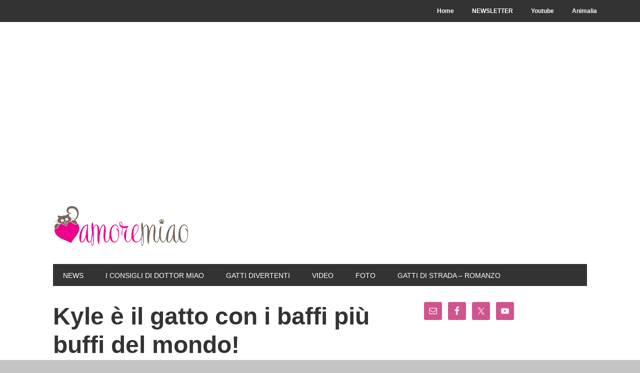

--- FILE ---
content_type: text/html; charset=UTF-8
request_url: https://www.amoremiao.it/7648-kyle-gatto-baffi-piu-buffi-del-mondo/
body_size: 14294
content:
<!DOCTYPE html><html lang=it-IT><head ><meta charset="UTF-8"><meta name="viewport" content="width=device-width, initial-scale=1"><meta name='robots' content='index, follow, max-image-preview:large, max-snippet:-1, max-video-preview:-1'><style>img:is([sizes="auto" i], [sizes^="auto," i]){contain-intrinsic-size:3000px 1500px}</style><link rel=dns-prefetch href=https://static.hupso.com/share/js/share_toolbar.js><link rel=preconnect href=https://static.hupso.com/share/js/share_toolbar.js><link rel=preload href=https://static.hupso.com/share/js/share_toolbar.js><meta property="og:image" content="https://www.amoremiao.it/wp-content/uploads/2016/10/gatto-baffi-300x171.jpg"><title>Kyle è il gatto con i baffi più buffi del mondo!</title><link rel=canonical href=https://www.amoremiao.it/7648-kyle-gatto-baffi-piu-buffi-del-mondo/ ><meta property="og:locale" content="it_IT"><meta property="og:type" content="article"><meta property="og:title" content="Kyle è il gatto con i baffi più buffi del mondo!"><meta property="og:description" content="Con i suoi baffi il gatto Kyle ha conquistato davvero tutti! Il gatto su Instagram ha raggiunto e superato i 70 mila follower. ma dietro la sua fama c&#039;è una storia di..."><meta property="og:url" content="https://www.amoremiao.it/7648-kyle-gatto-baffi-piu-buffi-del-mondo/"><meta property="og:site_name" content="AmoreMiao"><meta property="article:published_time" content="2016-10-18T10:39:37+00:00"><meta property="og:image" content="https://www.amoremiao.it/wp-content/uploads/2016/10/gatto-baffi.jpg"><meta property="og:image:width" content="700"><meta property="og:image:height" content="400"><meta property="og:image:type" content="image/jpeg"><meta name="author" content="BlueAngel"><meta name="twitter:label1" content="Scritto da"><meta name="twitter:data1" content="BlueAngel"><meta name="twitter:label2" content="Tempo di lettura stimato"><meta name="twitter:data2" content="1 minuto"> <script type=application/ld+json class=yoast-schema-graph>{"@context":"https://schema.org","@graph":[{"@type":"WebPage","@id":"https://www.amoremiao.it/7648-kyle-gatto-baffi-piu-buffi-del-mondo/","url":"https://www.amoremiao.it/7648-kyle-gatto-baffi-piu-buffi-del-mondo/","name":"Kyle è il gatto con i baffi più buffi del mondo!","isPartOf":{"@id":"https://www.amoremiao.it/#website"},"primaryImageOfPage":{"@id":"https://www.amoremiao.it/7648-kyle-gatto-baffi-piu-buffi-del-mondo/#primaryimage"},"image":{"@id":"https://www.amoremiao.it/7648-kyle-gatto-baffi-piu-buffi-del-mondo/#primaryimage"},"thumbnailUrl":"https://www.amoremiao.it/wp-content/uploads/2016/10/gatto-baffi.jpg","datePublished":"2016-10-18T10:39:37+00:00","author":{"@id":"https://www.amoremiao.it/#/schema/person/42bfaa7095a0cca8b26525f0826aa582"},"breadcrumb":{"@id":"https://www.amoremiao.it/7648-kyle-gatto-baffi-piu-buffi-del-mondo/#breadcrumb"},"inLanguage":"it-IT","potentialAction":[{"@type":"ReadAction","target":["https://www.amoremiao.it/7648-kyle-gatto-baffi-piu-buffi-del-mondo/"]}]},{"@type":"ImageObject","inLanguage":"it-IT","@id":"https://www.amoremiao.it/7648-kyle-gatto-baffi-piu-buffi-del-mondo/#primaryimage","url":"https://www.amoremiao.it/wp-content/uploads/2016/10/gatto-baffi.jpg","contentUrl":"https://www.amoremiao.it/wp-content/uploads/2016/10/gatto-baffi.jpg","width":700,"height":400},{"@type":"BreadcrumbList","@id":"https://www.amoremiao.it/7648-kyle-gatto-baffi-piu-buffi-del-mondo/#breadcrumb","itemListElement":[{"@type":"ListItem","position":1,"name":"Home","item":"https://www.amoremiao.it/"},{"@type":"ListItem","position":2,"name":"Kyle è il gatto con i baffi più buffi del mondo!"}]},{"@type":"WebSite","@id":"https://www.amoremiao.it/#website","url":"https://www.amoremiao.it/","name":"AmoreMiao","description":"Curiosità dal mondo dei Gatti","potentialAction":[{"@type":"SearchAction","target":{"@type":"EntryPoint","urlTemplate":"https://www.amoremiao.it/?s={search_term_string}"},"query-input":{"@type":"PropertyValueSpecification","valueRequired":true,"valueName":"search_term_string"}}],"inLanguage":"it-IT"},{"@type":"Person","@id":"https://www.amoremiao.it/#/schema/person/42bfaa7095a0cca8b26525f0826aa582","name":"BlueAngel","image":{"@type":"ImageObject","inLanguage":"it-IT","@id":"https://www.amoremiao.it/#/schema/person/image/","url":"https://secure.gravatar.com/avatar/add017bcf164ef060e77072b62f8fccdbbf8e4dadfaf4ea28cc6961ada70399e?s=96&d=wavatar&r=g","contentUrl":"https://secure.gravatar.com/avatar/add017bcf164ef060e77072b62f8fccdbbf8e4dadfaf4ea28cc6961ada70399e?s=96&d=wavatar&r=g","caption":"BlueAngel"},"url":"https://www.amoremiao.it/author/blueangel/"}]}</script> <link rel=dns-prefetch href=//www.googletagmanager.com><link rel=dns-prefetch href=//fonts.googleapis.com><link rel=alternate type=application/rss+xml title="AmoreMiao &raquo; Feed" href=https://www.amoremiao.it/feed/ ><link rel=alternate type=application/rss+xml title="AmoreMiao &raquo; Feed dei commenti" href=https://www.amoremiao.it/comments/feed/ ><link rel=alternate type=application/rss+xml title="AmoreMiao &raquo; Kyle è il gatto con i baffi più buffi del mondo! Feed dei commenti" href=https://www.amoremiao.it/7648-kyle-gatto-baffi-piu-buffi-del-mondo/feed/ > <script>/*<![CDATA[*/window._wpemojiSettings={"baseUrl":"https:\/\/s.w.org\/images\/core\/emoji\/16.0.1\/72x72\/","ext":".png","svgUrl":"https:\/\/s.w.org\/images\/core\/emoji\/16.0.1\/svg\/","svgExt":".svg","source":{"concatemoji":"https:\/\/www.amoremiao.it\/wp-includes\/js\/wp-emoji-release.min.js?ver=6.8.3"}};
/*! This file is auto-generated */
!function(s,n){var o,i,e;function c(e){try{var t={supportTests:e,timestamp:(new Date).valueOf()};sessionStorage.setItem(o,JSON.stringify(t))}catch(e){}}function p(e,t,n){e.clearRect(0,0,e.canvas.width,e.canvas.height),e.fillText(t,0,0);var t=new Uint32Array(e.getImageData(0,0,e.canvas.width,e.canvas.height).data),a=(e.clearRect(0,0,e.canvas.width,e.canvas.height),e.fillText(n,0,0),new Uint32Array(e.getImageData(0,0,e.canvas.width,e.canvas.height).data));return t.every(function(e,t){return e===a[t]})}function u(e,t){e.clearRect(0,0,e.canvas.width,e.canvas.height),e.fillText(t,0,0);for(var n=e.getImageData(16,16,1,1),a=0;a<n.data.length;a++)if(0!==n.data[a])return!1;return!0}function f(e,t,n,a){switch(t){case"flag":return n(e,"\ud83c\udff3\ufe0f\u200d\u26a7\ufe0f","\ud83c\udff3\ufe0f\u200b\u26a7\ufe0f")?!1:!n(e,"\ud83c\udde8\ud83c\uddf6","\ud83c\udde8\u200b\ud83c\uddf6")&&!n(e,"\ud83c\udff4\udb40\udc67\udb40\udc62\udb40\udc65\udb40\udc6e\udb40\udc67\udb40\udc7f","\ud83c\udff4\u200b\udb40\udc67\u200b\udb40\udc62\u200b\udb40\udc65\u200b\udb40\udc6e\u200b\udb40\udc67\u200b\udb40\udc7f");case"emoji":return!a(e,"\ud83e\udedf")}return!1}function g(e,t,n,a){var r="undefined"!=typeof WorkerGlobalScope&&self instanceof WorkerGlobalScope?new OffscreenCanvas(300,150):s.createElement("canvas"),o=r.getContext("2d",{willReadFrequently:!0}),i=(o.textBaseline="top",o.font="600 32px Arial",{});return e.forEach(function(e){i[e]=t(o,e,n,a)}),i}function t(e){var t=s.createElement("script");t.src=e,t.defer=!0,s.head.appendChild(t)}"undefined"!=typeof Promise&&(o="wpEmojiSettingsSupports",i=["flag","emoji"],n.supports={everything:!0,everythingExceptFlag:!0},e=new Promise(function(e){s.addEventListener("DOMContentLoaded",e,{once:!0})}),new Promise(function(t){var n=function(){try{var e=JSON.parse(sessionStorage.getItem(o));if("object"==typeof e&&"number"==typeof e.timestamp&&(new Date).valueOf()<e.timestamp+604800&&"object"==typeof e.supportTests)return e.supportTests}catch(e){}return null}();if(!n){if("undefined"!=typeof Worker&&"undefined"!=typeof OffscreenCanvas&&"undefined"!=typeof URL&&URL.createObjectURL&&"undefined"!=typeof Blob)try{var e="postMessage("+g.toString()+"("+[JSON.stringify(i),f.toString(),p.toString(),u.toString()].join(",")+"));",a=new Blob([e],{type:"text/javascript"}),r=new Worker(URL.createObjectURL(a),{name:"wpTestEmojiSupports"});return void(r.onmessage=function(e){c(n=e.data),r.terminate(),t(n)})}catch(e){}c(n=g(i,f,p,u))}t(n)}).then(function(e){for(var t in e)n.supports[t]=e[t],n.supports.everything=n.supports.everything&&n.supports[t],"flag"!==t&&(n.supports.everythingExceptFlag=n.supports.everythingExceptFlag&&n.supports[t]);n.supports.everythingExceptFlag=n.supports.everythingExceptFlag&&!n.supports.flag,n.DOMReady=!1,n.readyCallback=function(){n.DOMReady=!0}}).then(function(){return e}).then(function(){var e;n.supports.everything||(n.readyCallback(),(e=n.source||{}).concatemoji?t(e.concatemoji):e.wpemoji&&e.twemoji&&(t(e.twemoji),t(e.wpemoji)))}))}((window,document),window._wpemojiSettings);/*]]>*/</script> <link rel=stylesheet id=validate-engine-css-css href='https://www.amoremiao.it/wp-content/plugins/wysija-newsletters/css/validationEngine.jquery.css?ver=2.21' type=text/css media=all><link rel=stylesheet id=metro-pro-theme-css href='https://www.amoremiao.it/wp-content/themes/metro-pro/style.css?ver=2.0.1' type=text/css media=all><style id=wp-emoji-styles-inline-css>img.wp-smiley,img.emoji{display:inline !important;border:none !important;box-shadow:none !important;height:1em !important;width:1em !important;margin:0 0.07em !important;vertical-align:-0.1em !important;background:none !important;padding:0 !important}</style><link rel=stylesheet id=wp-block-library-css href='https://www.amoremiao.it/wp-includes/css/dist/block-library/style.min.css?ver=6.8.3' type=text/css media=all><style id=classic-theme-styles-inline-css>.wp-block-button__link{color:#fff;background-color:#32373c;border-radius:9999px;box-shadow:none;text-decoration:none;padding:calc(.667em + 2px) calc(1.333em + 2px);font-size:1.125em}.wp-block-file__button{background:#32373c;color:#fff;text-decoration:none}</style><style id=global-styles-inline-css>/*<![CDATA[*/:root{--wp--preset--aspect-ratio--square:1;--wp--preset--aspect-ratio--4-3:4/3;--wp--preset--aspect-ratio--3-4:3/4;--wp--preset--aspect-ratio--3-2:3/2;--wp--preset--aspect-ratio--2-3:2/3;--wp--preset--aspect-ratio--16-9:16/9;--wp--preset--aspect-ratio--9-16:9/16;--wp--preset--color--black:#000;--wp--preset--color--cyan-bluish-gray:#abb8c3;--wp--preset--color--white:#fff;--wp--preset--color--pale-pink:#f78da7;--wp--preset--color--vivid-red:#cf2e2e;--wp--preset--color--luminous-vivid-orange:#ff6900;--wp--preset--color--luminous-vivid-amber:#fcb900;--wp--preset--color--light-green-cyan:#7bdcb5;--wp--preset--color--vivid-green-cyan:#00d084;--wp--preset--color--pale-cyan-blue:#8ed1fc;--wp--preset--color--vivid-cyan-blue:#0693e3;--wp--preset--color--vivid-purple:#9b51e0;--wp--preset--gradient--vivid-cyan-blue-to-vivid-purple:linear-gradient(135deg,rgba(6,147,227,1) 0%,rgb(155,81,224) 100%);--wp--preset--gradient--light-green-cyan-to-vivid-green-cyan:linear-gradient(135deg,rgb(122,220,180) 0%,rgb(0,208,130) 100%);--wp--preset--gradient--luminous-vivid-amber-to-luminous-vivid-orange:linear-gradient(135deg,rgba(252,185,0,1) 0%,rgba(255,105,0,1) 100%);--wp--preset--gradient--luminous-vivid-orange-to-vivid-red:linear-gradient(135deg,rgba(255,105,0,1) 0%,rgb(207,46,46) 100%);--wp--preset--gradient--very-light-gray-to-cyan-bluish-gray:linear-gradient(135deg,rgb(238,238,238) 0%,rgb(169,184,195) 100%);--wp--preset--gradient--cool-to-warm-spectrum:linear-gradient(135deg,rgb(74,234,220) 0%,rgb(151,120,209) 20%,rgb(207,42,186) 40%,rgb(238,44,130) 60%,rgb(251,105,98) 80%,rgb(254,248,76) 100%);--wp--preset--gradient--blush-light-purple:linear-gradient(135deg,rgb(255,206,236) 0%,rgb(152,150,240) 100%);--wp--preset--gradient--blush-bordeaux:linear-gradient(135deg,rgb(254,205,165) 0%,rgb(254,45,45) 50%,rgb(107,0,62) 100%);--wp--preset--gradient--luminous-dusk:linear-gradient(135deg,rgb(255,203,112) 0%,rgb(199,81,192) 50%,rgb(65,88,208) 100%);--wp--preset--gradient--pale-ocean:linear-gradient(135deg,rgb(255,245,203) 0%,rgb(182,227,212) 50%,rgb(51,167,181) 100%);--wp--preset--gradient--electric-grass:linear-gradient(135deg,rgb(202,248,128) 0%,rgb(113,206,126) 100%);--wp--preset--gradient--midnight:linear-gradient(135deg,rgb(2,3,129) 0%,rgb(40,116,252) 100%);--wp--preset--font-size--small:13px;--wp--preset--font-size--medium:20px;--wp--preset--font-size--large:36px;--wp--preset--font-size--x-large:42px;--wp--preset--spacing--20:0.44rem;--wp--preset--spacing--30:0.67rem;--wp--preset--spacing--40:1rem;--wp--preset--spacing--50:1.5rem;--wp--preset--spacing--60:2.25rem;--wp--preset--spacing--70:3.38rem;--wp--preset--spacing--80:5.06rem;--wp--preset--shadow--natural:6px 6px 9px rgba(0, 0, 0, 0.2);--wp--preset--shadow--deep:12px 12px 50px rgba(0, 0, 0, 0.4);--wp--preset--shadow--sharp:6px 6px 0px rgba(0, 0, 0, 0.2);--wp--preset--shadow--outlined:6px 6px 0px -3px rgba(255, 255, 255, 1), 6px 6px rgba(0, 0, 0, 1);--wp--preset--shadow--crisp:6px 6px 0px rgba(0, 0, 0, 1)}:where(.is-layout-flex){gap:0.5em}:where(.is-layout-grid){gap:0.5em}body .is-layout-flex{display:flex}.is-layout-flex{flex-wrap:wrap;align-items:center}.is-layout-flex>:is(*,div){margin:0}body .is-layout-grid{display:grid}.is-layout-grid>:is(*,div){margin:0}:where(.wp-block-columns.is-layout-flex){gap:2em}:where(.wp-block-columns.is-layout-grid){gap:2em}:where(.wp-block-post-template.is-layout-flex){gap:1.25em}:where(.wp-block-post-template.is-layout-grid){gap:1.25em}.has-black-color{color:var(--wp--preset--color--black) !important}.has-cyan-bluish-gray-color{color:var(--wp--preset--color--cyan-bluish-gray) !important}.has-white-color{color:var(--wp--preset--color--white) !important}.has-pale-pink-color{color:var(--wp--preset--color--pale-pink) !important}.has-vivid-red-color{color:var(--wp--preset--color--vivid-red) !important}.has-luminous-vivid-orange-color{color:var(--wp--preset--color--luminous-vivid-orange) !important}.has-luminous-vivid-amber-color{color:var(--wp--preset--color--luminous-vivid-amber) !important}.has-light-green-cyan-color{color:var(--wp--preset--color--light-green-cyan) !important}.has-vivid-green-cyan-color{color:var(--wp--preset--color--vivid-green-cyan) !important}.has-pale-cyan-blue-color{color:var(--wp--preset--color--pale-cyan-blue) !important}.has-vivid-cyan-blue-color{color:var(--wp--preset--color--vivid-cyan-blue) !important}.has-vivid-purple-color{color:var(--wp--preset--color--vivid-purple) !important}.has-black-background-color{background-color:var(--wp--preset--color--black) !important}.has-cyan-bluish-gray-background-color{background-color:var(--wp--preset--color--cyan-bluish-gray) !important}.has-white-background-color{background-color:var(--wp--preset--color--white) !important}.has-pale-pink-background-color{background-color:var(--wp--preset--color--pale-pink) !important}.has-vivid-red-background-color{background-color:var(--wp--preset--color--vivid-red) !important}.has-luminous-vivid-orange-background-color{background-color:var(--wp--preset--color--luminous-vivid-orange) !important}.has-luminous-vivid-amber-background-color{background-color:var(--wp--preset--color--luminous-vivid-amber) !important}.has-light-green-cyan-background-color{background-color:var(--wp--preset--color--light-green-cyan) !important}.has-vivid-green-cyan-background-color{background-color:var(--wp--preset--color--vivid-green-cyan) !important}.has-pale-cyan-blue-background-color{background-color:var(--wp--preset--color--pale-cyan-blue) !important}.has-vivid-cyan-blue-background-color{background-color:var(--wp--preset--color--vivid-cyan-blue) !important}.has-vivid-purple-background-color{background-color:var(--wp--preset--color--vivid-purple) !important}.has-black-border-color{border-color:var(--wp--preset--color--black) !important}.has-cyan-bluish-gray-border-color{border-color:var(--wp--preset--color--cyan-bluish-gray) !important}.has-white-border-color{border-color:var(--wp--preset--color--white) !important}.has-pale-pink-border-color{border-color:var(--wp--preset--color--pale-pink) !important}.has-vivid-red-border-color{border-color:var(--wp--preset--color--vivid-red) !important}.has-luminous-vivid-orange-border-color{border-color:var(--wp--preset--color--luminous-vivid-orange) !important}.has-luminous-vivid-amber-border-color{border-color:var(--wp--preset--color--luminous-vivid-amber) !important}.has-light-green-cyan-border-color{border-color:var(--wp--preset--color--light-green-cyan) !important}.has-vivid-green-cyan-border-color{border-color:var(--wp--preset--color--vivid-green-cyan) !important}.has-pale-cyan-blue-border-color{border-color:var(--wp--preset--color--pale-cyan-blue) !important}.has-vivid-cyan-blue-border-color{border-color:var(--wp--preset--color--vivid-cyan-blue) !important}.has-vivid-purple-border-color{border-color:var(--wp--preset--color--vivid-purple) !important}.has-vivid-cyan-blue-to-vivid-purple-gradient-background{background:var(--wp--preset--gradient--vivid-cyan-blue-to-vivid-purple) !important}.has-light-green-cyan-to-vivid-green-cyan-gradient-background{background:var(--wp--preset--gradient--light-green-cyan-to-vivid-green-cyan) !important}.has-luminous-vivid-amber-to-luminous-vivid-orange-gradient-background{background:var(--wp--preset--gradient--luminous-vivid-amber-to-luminous-vivid-orange) !important}.has-luminous-vivid-orange-to-vivid-red-gradient-background{background:var(--wp--preset--gradient--luminous-vivid-orange-to-vivid-red) !important}.has-very-light-gray-to-cyan-bluish-gray-gradient-background{background:var(--wp--preset--gradient--very-light-gray-to-cyan-bluish-gray) !important}.has-cool-to-warm-spectrum-gradient-background{background:var(--wp--preset--gradient--cool-to-warm-spectrum) !important}.has-blush-light-purple-gradient-background{background:var(--wp--preset--gradient--blush-light-purple) !important}.has-blush-bordeaux-gradient-background{background:var(--wp--preset--gradient--blush-bordeaux) !important}.has-luminous-dusk-gradient-background{background:var(--wp--preset--gradient--luminous-dusk) !important}.has-pale-ocean-gradient-background{background:var(--wp--preset--gradient--pale-ocean) !important}.has-electric-grass-gradient-background{background:var(--wp--preset--gradient--electric-grass) !important}.has-midnight-gradient-background{background:var(--wp--preset--gradient--midnight) !important}.has-small-font-size{font-size:var(--wp--preset--font-size--small) !important}.has-medium-font-size{font-size:var(--wp--preset--font-size--medium) !important}.has-large-font-size{font-size:var(--wp--preset--font-size--large) !important}.has-x-large-font-size{font-size:var(--wp--preset--font-size--x-large) !important}:where(.wp-block-post-template.is-layout-flex){gap:1.25em}:where(.wp-block-post-template.is-layout-grid){gap:1.25em}:where(.wp-block-columns.is-layout-flex){gap:2em}:where(.wp-block-columns.is-layout-grid){gap:2em}:root :where(.wp-block-pullquote){font-size:1.5em;line-height:1.6}/*]]>*/</style><link rel=stylesheet id=contact-form-7-css href='https://www.amoremiao.it/wp-content/plugins/contact-form-7/includes/css/styles.css?ver=6.1.4' type=text/css media=all><link rel=stylesheet id=hupso_css-css href='https://www.amoremiao.it/wp-content/plugins/hupso-share-buttons-for-twitter-facebook-google/style.css?ver=6.8.3' type=text/css media=all><link rel=stylesheet id=google-font-css href='//fonts.googleapis.com/css?family=Oswald%3A400&#038;ver=2.0.1' type=text/css media=all><link rel=stylesheet id=simple-social-icons-font-css href='https://www.amoremiao.it/wp-content/plugins/simple-social-icons/css/style.css?ver=3.0.2' type=text/css media=all> <script src="https://www.amoremiao.it/wp-includes/js/jquery/jquery.min.js?ver=3.7.1" id=jquery-core-js></script> <script src="https://www.amoremiao.it/wp-includes/js/jquery/jquery-migrate.min.js?ver=3.4.1" id=jquery-migrate-js></script> <script src="https://www.amoremiao.it/wp-content/themes/metro-pro/js/backstretch.js?ver=1.0.0" id=metro-pro-backstretch-js></script> <script id=metro-pro-backstretch-set-js-extra>var BackStretchImg={"src":"https:\/\/www.amoremiao.it\/wp-content\/uploads\/2019\/11\/sfondo-bianco.jpg"};</script> <script src="https://www.amoremiao.it/wp-content/themes/metro-pro/js/backstretch-set.js?ver=1.0.0" id=metro-pro-backstretch-set-js></script>  <script src="https://www.googletagmanager.com/gtag/js?id=G-Q7WM0PEFD8" id=google_gtagjs-js async></script> <script id=google_gtagjs-js-after>window.dataLayer=window.dataLayer||[];function gtag(){dataLayer.push(arguments);}
gtag("set","linker",{"domains":["www.amoremiao.it"]});gtag("js",new Date());gtag("set","developer_id.dZTNiMT",true);gtag("config","G-Q7WM0PEFD8");</script> <link rel=https://api.w.org/ href=https://www.amoremiao.it/wp-json/ ><link rel=alternate title=JSON type=application/json href=https://www.amoremiao.it/wp-json/wp/v2/posts/7648><link rel=EditURI type=application/rsd+xml title=RSD href=https://www.amoremiao.it/xmlrpc.php?rsd><meta name="generator" content="WordPress 6.8.3"><link rel=shortlink href='https://www.amoremiao.it/?p=7648'><link rel=alternate title="oEmbed (JSON)" type=application/json+oembed href="https://www.amoremiao.it/wp-json/oembed/1.0/embed?url=https%3A%2F%2Fwww.amoremiao.it%2F7648-kyle-gatto-baffi-piu-buffi-del-mondo%2F"><link rel=alternate title="oEmbed (XML)" type=text/xml+oembed href="https://www.amoremiao.it/wp-json/oembed/1.0/embed?url=https%3A%2F%2Fwww.amoremiao.it%2F7648-kyle-gatto-baffi-piu-buffi-del-mondo%2F&#038;format=xml"> <script async src="https://pagead2.googlesyndication.com/pagead/js/adsbygoogle.js?client=ca-pub-0473991182274364" crossorigin=anonymous></script><meta name="generator" content="Site Kit by Google 1.152.1"><link rel=pingback href=https://www.amoremiao.it/xmlrpc.php><meta property="fb:pages" content="135019386527416"> <script>var _gaq=_gaq||[];var pluginUrl='//www.google-analytics.com/plugins/ga/inpage_linkid.js';_gaq.push(['_require','inpage_linkid',pluginUrl]);_gaq.push(['_setAccount','UA-41386297-1']);_gaq.push(['_setDomainName','amoremiao.it']);_gaq.push(['_trackPageview']);(function(){var ga=document.createElement('script');ga.type='text/javascript';ga.async=true;ga.src=('https:'==document.location.protocol?'https://ssl':'http://www')+'.google-analytics.com/ga.js';var s=document.getElementsByTagName('script')[0];s.parentNode.insertBefore(ga,s);})();</script> <style>.site-title a{background:url(https://www.amoremiao.it/wp-content/uploads/2016/09/orizzontale-colore_header.png) no-repeat !important}</style><style>body{background-color:#c4c4c4}</style><link rel=icon href=https://www.amoremiao.it/wp-content/uploads/2016/09/icona-colore_wp-75x75.png sizes=32x32><link rel=icon href=https://www.amoremiao.it/wp-content/uploads/2016/09/icona-colore_wp-300x300.png sizes=192x192><link rel=apple-touch-icon href=https://www.amoremiao.it/wp-content/uploads/2016/09/icona-colore_wp-300x300.png><meta name="msapplication-TileImage" content="https://www.amoremiao.it/wp-content/uploads/2016/09/icona-colore_wp-300x300.png"></head><body class="wp-singular post-template-default single single-post postid-7648 single-format-standard custom-background wp-theme-genesis wp-child-theme-metro-pro custom-header header-image header-full-width content-sidebar genesis-breadcrumbs-hidden genesis-footer-widgets-hidden metro-pro-pink"><nav class=nav-secondary aria-label=Secondario><div class=wrap><ul id=menu-menu class="menu genesis-nav-menu menu-secondary"><li id=menu-item-113 class="menu-item menu-item-type-custom menu-item-object-custom menu-item-home menu-item-113"><a href=http://www.amoremiao.it><span >Home</span></a></li> <li id=menu-item-3037 class="menu-item menu-item-type-post_type menu-item-object-page menu-item-3037"><a href=https://www.amoremiao.it/perche-dovrei-iscrivermi-newsletter/ ><span >NEWSLETTER</span></a></li> <li id=menu-item-2202 class="menu-item menu-item-type-custom menu-item-object-custom menu-item-2202"><a href=http://www.youtube.com/channel/UCQl6fIXxf2YsasyblrMG-cw><span >Youtube</span></a></li> <li id=menu-item-2863 class="menu-item menu-item-type-custom menu-item-object-custom menu-item-2863"><a href=http://animaliablog.com><span >Animalia</span></a></li></ul></div></nav><div class=site-container><header class=site-header><div class=wrap><div class=title-area><p class=site-title><a href=https://www.amoremiao.it/ >AmoreMiao</a></p><p class=site-description>Curiosità dal mondo dei Gatti</p></div></div></header><nav class=nav-primary aria-label=Principale><div class=wrap><ul id=menu-categorie class="menu genesis-nav-menu menu-primary"><li id=menu-item-684 class="menu-item menu-item-type-taxonomy menu-item-object-category current-post-ancestor current-menu-parent current-post-parent menu-item-684"><a href=https://www.amoremiao.it/category/notizie/ ><span >News</span></a></li> <li id=menu-item-114 class="menu-item menu-item-type-taxonomy menu-item-object-category menu-item-114"><a href=https://www.amoremiao.it/category/i-consigli-di-dottor-miao/ ><span >I consigli di dottor miao</span></a></li> <li id=menu-item-117 class="menu-item menu-item-type-taxonomy menu-item-object-category menu-item-117"><a href=https://www.amoremiao.it/category/gatti-divertenti/ ><span >Gatti divertenti</span></a></li> <li id=menu-item-116 class="menu-item menu-item-type-taxonomy menu-item-object-category menu-item-116"><a href=https://www.amoremiao.it/category/video/ ><span >Video</span></a></li> <li id=menu-item-685 class="menu-item menu-item-type-taxonomy menu-item-object-category menu-item-685"><a href=https://www.amoremiao.it/category/galleria-fotografica/ ><span >Foto</span></a></li> <li id=menu-item-9897 class="menu-item menu-item-type-post_type menu-item-object-post menu-item-9897"><a href=https://www.amoremiao.it/9831-gatti-di-strada-indice/ ><span >Gatti di strada &#8211; ROMANZO</span></a></li></ul></div></nav><div class=site-inner><div class=content-sidebar-wrap><main class=content><article class="post-7648 post type-post status-publish format-standard has-post-thumbnail category-amoremiao category-gatti category-notizie category-umani tag-amore-e-amicizia tag-cura-e-alimentazione tag-curiosita tag-nomi entry" aria-label="Kyle è il gatto con i baffi più buffi del mondo!"><header class=entry-header><h1 class="entry-title">Kyle è il gatto con i baffi più buffi del mondo!</h1><p class=entry-meta><time class=entry-time>18 Ottobre 2016</time> by <span class=entry-author><a href=https://www.amoremiao.it/author/blueangel/ class=entry-author-link rel=author><span class=entry-author-name>BlueAngel</span></a></span> <span class=entry-comments-link><a href=https://www.amoremiao.it/7648-kyle-gatto-baffi-piu-buffi-del-mondo/#respond>Lascia un commento</a></span></p></header><div class=entry-content><div style="padding-bottom:20px; padding-top:10px;" class=hupso-share-buttons><a class=hupso_toolbar href=https://www.hupso.com/share/ ><img decoding=async src=https://static.hupso.com/share/buttons/lang/it/share-medium.png style="border:0px; padding-top: 5px; float:left;" alt="Share Button"></a><script>var hupso_services_t=new Array("Twitter","Facebook","Google Plus","Pinterest","Linkedin");var hupso_background_t="#EAF4FF";var hupso_border_t="#66CCFF";var hupso_toolbar_size_t="medium";var hupso_image_folder_url="";var hupso_url_t="";var hupso_title_t="Kyle%20%C3%A8%20il%20gatto%20con%20i%20baffi%20pi%C3%B9%20buffi%20del%20mondo%21";</script><script src=https://static.hupso.com/share/js/share_toolbar.js></script></div><p>Quando gli<strong> internauti hanno visto i suoi baffi pazzi</strong>, sono andati letteralmente fuori di testa! Si tratta dei baffi di Kyle, un micio bianco e nero che è diventato l&#8217;idolo del web. In realtà dietro l&#8217;espressione di Kyle c&#8217;è una storia di grande sofferenza: il micio è stato abbandonato dai suoi vecchi proprietari ma dopo essere stato sequestrato e <strong>aver trascorso un periodo in un rifugio</strong>, adesso ha trovato una famiglia che lo ama da impazzire. Inoltre, grazie ai suoi baffi molto particolari, ha avuto un grande successo su Instagram, dove la sua pagina conta più di 70 mila follower.<br> <a href=http://www.amoremiao.it/wp-content/uploads/2016/10/baffi.jpg><img decoding=async class="size-full wp-image-7649 alignright" src=http://www.amoremiao.it/wp-content/uploads/2016/10/baffi.jpg alt=baffi width=300 height=300 srcset="https://www.amoremiao.it/wp-content/uploads/2016/10/baffi.jpg 300w, https://www.amoremiao.it/wp-content/uploads/2016/10/baffi-150x150.jpg 150w, https://www.amoremiao.it/wp-content/uploads/2016/10/baffi-75x75.jpg 75w" sizes="(max-width: 300px) 100vw, 300px"></a> «<span class=nero>L’abbiamo visto per la prima volta su un annuncio di <strong>adozione navigando su PetFinder</strong> &#8211; dicono Jen e il suo compagno -: cercavamo un amico per la nostra gatta Mer. Ci è piaciuto subito e abbiamo deciso di andare a incontrarlo</span>». Aggiungono: <strong>«Dopo tre ore di auto siamo</strong> arrivati al rifugio e non abbiamo più avuto nessun dubbio: quel gatto era fatto per stare insieme a noi». Quando è stato adottato, <strong>Kyle non era affatto in buone condizioni:</strong> aveva solo tre denti, nessun artiglio, la forfora, una displasia dell’anca e un orecchio storto. «Da un lato è stato amore a prima vista tra &#8211; dice la coppia &#8211;<strong> ma anche un piccolo choc</strong> per via di tutti i problemi fisici che aveva l’animale». In ogni caso hanno deciso di adottarlo immediatamente. <span class=nero>«Avevamo solo voglia di prenderci cura di Kyle &#8211; proseguono &#8211; così dopo pochi giorni <strong>l’abbiamo portato via con noi. </strong></span>Oggi la sua e la nostra vita è piena di gioia. Lo amiamo moltissimo, e non potevamo sperare di incontrare un gatto migliore di lui».</p><div class=tptn_counter id=tptn_counter_7648>(Visited 540 times, 1 visits today)</div></div><footer class=entry-footer><p class=entry-meta><span class=entry-categories>Archiviato in:<a href=https://www.amoremiao.it/category/amoremiao/ rel="category tag">amoremiao</a>, <a href=https://www.amoremiao.it/category/gatti/ rel="category tag">gatti</a>, <a href=https://www.amoremiao.it/category/notizie/ rel="category tag">notizie</a>, <a href=https://www.amoremiao.it/category/umani/ rel="category tag">umani</a></span> <span class=entry-tags>Contrassegnato con: <a href=https://www.amoremiao.it/tag/amore-e-amicizia/ rel=tag>amore e amicizia</a>, <a href=https://www.amoremiao.it/tag/cura-e-alimentazione/ rel=tag>cura e alimentazione</a>, <a href=https://www.amoremiao.it/tag/curiosita/ rel=tag>curiosità</a>, <a href=https://www.amoremiao.it/tag/nomi/ rel=tag>nomi</a></span></p></footer></article><div id=respond class=comment-respond><h3 id="reply-title" class="comment-reply-title">Lascia un commento <small><a rel=nofollow id=cancel-comment-reply-link href=/7648-kyle-gatto-baffi-piu-buffi-del-mondo/#respond style=display:none;>Annulla risposta</a></small></h3><form action=https://www.amoremiao.it/wp-comments-post.php method=post id=commentform class=comment-form><p class=comment-notes><span id=email-notes>Il tuo indirizzo email non sarà pubblicato.</span> <span class=required-field-message>I campi obbligatori sono contrassegnati <span class=required>*</span></span></p><p class=comment-form-comment><label for=comment>Commento <span class=required>*</span></label><textarea id=comment name=comment cols=45 rows=8 maxlength=65525 required></textarea></p><p class=comment-form-author><label for=author>Nome <span class=required>*</span></label> <input id=author name=author type=text value size=30 maxlength=245 autocomplete=name required></p><p class=comment-form-email><label for=email>Email <span class=required>*</span></label> <input id=email name=email type=email value size=30 maxlength=100 aria-describedby=email-notes autocomplete=email required></p><p class=comment-form-url><label for=url>Sito web</label> <input id=url name=url type=url value size=30 maxlength=200 autocomplete=url></p><p class=form-submit><input name=submit type=submit id=submit class=submit value="Invia commento"> <input type=hidden name=comment_post_ID value=7648 id=comment_post_ID> <input type=hidden name=comment_parent id=comment_parent value=0></p><p style="display: none;"><input type=hidden id=akismet_comment_nonce name=akismet_comment_nonce value=8465d913ec></p><p style="display: none !important;" class=akismet-fields-container data-prefix=ak_><label>&#916;<textarea name=ak_hp_textarea cols=45 rows=8 maxlength=100></textarea></label><input type=hidden id=ak_js_1 name=ak_js value=37><script>document.getElementById("ak_js_1").setAttribute("value",(new Date()).getTime());</script></p></form></div></main><aside class="sidebar sidebar-primary widget-area" role=complementary aria-label="Barra laterale primaria"><section id=simple-social-icons-2 class="widget simple-social-icons"><div class=widget-wrap><ul class=alignleft><li class=ssi-email><a href=http://www.amoremiao.it/contatti/ target=_blank rel="noopener noreferrer"><svg role=img class=social-email aria-labelledby=social-email-2><title id=social-email-2>Email</title><use xlink:href=https://www.amoremiao.it/wp-content/plugins/simple-social-icons/symbol-defs.svg#social-email></use></svg></a></li><li class=ssi-facebook><a href=https://www.facebook.com/pages/Il-Circo-dei-Gatti/135019386527416 target=_blank rel="noopener noreferrer"><svg role=img class=social-facebook aria-labelledby=social-facebook-2><title id=social-facebook-2>Facebook</title><use xlink:href=https://www.amoremiao.it/wp-content/plugins/simple-social-icons/symbol-defs.svg#social-facebook></use></svg></a></li><li class=ssi-twitter><a href=https://twitter.com/AnimaliAndCo target=_blank rel="noopener noreferrer"><svg role=img class=social-twitter aria-labelledby=social-twitter-2><title id=social-twitter-2>Twitter</title><use xlink:href=https://www.amoremiao.it/wp-content/plugins/simple-social-icons/symbol-defs.svg#social-twitter></use></svg></a></li><li class=ssi-youtube><a href=http://www.youtube.com/channel/UCQl6fIXxf2YsasyblrMG-cw target=_blank rel="noopener noreferrer"><svg role=img class=social-youtube aria-labelledby=social-youtube-2><title id=social-youtube-2>YouTube</title><use xlink:href=https://www.amoremiao.it/wp-content/plugins/simple-social-icons/symbol-defs.svg#social-youtube></use></svg></a></li></ul></div></section><section id=custom_html-2 class="widget_text widget widget_custom_html"><div class="widget_text widget-wrap"><div class="textwidget custom-html-widget"><script async src=//pagead2.googlesyndication.com/pagead/js/adsbygoogle.js></script> <ins class=adsbygoogle style=display:block data-ad-format=autorelaxed data-ad-client=ca-pub-0473991182274364 data-ad-slot=9501666344></ins> <script>(adsbygoogle=window.adsbygoogle||[]).push({});</script></div></div></section><section id=featured-post-2 class="widget featured-content featuredpost"><div class=widget-wrap><h4 class="widget-title widgettitle">VIDEO</h4><article class="post-2775 post type-post status-publish format-standard has-post-thumbnail category-amoremiao category-gatti category-gatti-divertenti category-gattini category-video category-video-divertenti tag-citta-e-paesi tag-cuccioli tag-video entry" aria-label="Che riflessi questi gattini! [VIDEO]"><a href=https://www.amoremiao.it/2775-riflessi-questi-gattini-video/ class=alignleft aria-hidden=true tabindex=-1><img width=150 height=150 src=https://www.amoremiao.it/wp-content/uploads/2014/07/gattini-video-riflessi-ritmo-ita-150x150.jpg class="entry-image attachment-post" alt decoding=async loading=lazy></a><header class=entry-header><h2 class="entry-title"><a href=https://www.amoremiao.it/2775-riflessi-questi-gattini-video/ >Che riflessi questi gattini! [VIDEO]</a></h2></header></article><article class="post-5790 post type-post status-publish format-standard has-post-thumbnail category-amoremiao category-gatti category-gatti-divertenti category-video category-video-divertenti tag-feste entry" aria-label="Gatto Babbo Natale litiga con il suo cappellino [VIDEO]"><a href=https://www.amoremiao.it/5790-gatto-babbo-natale-gioca-con-il-suo-cappellino-video/ class=alignleft aria-hidden=true tabindex=-1><img width=150 height=150 src=https://www.amoremiao.it/wp-content/uploads/2015/12/gatto-babbo-natale-150x150.jpg class="entry-image attachment-post" alt decoding=async loading=lazy srcset="https://www.amoremiao.it/wp-content/uploads/2015/12/gatto-babbo-natale-150x150.jpg 150w, https://www.amoremiao.it/wp-content/uploads/2015/12/gatto-babbo-natale-75x75.jpg 75w" sizes="auto, (max-width: 150px) 100vw, 150px"></a><header class=entry-header><h2 class="entry-title"><a href=https://www.amoremiao.it/5790-gatto-babbo-natale-gioca-con-il-suo-cappellino-video/ >Gatto Babbo Natale litiga con il suo cappellino [VIDEO]</a></h2></header></article><article class="post-4413 post type-post status-publish format-standard has-post-thumbnail category-amoremiao category-animali category-gatti category-video category-video-divertenti entry" aria-label="Fare yoga con i gatti senza famiglia [VIDEO]"><a href=https://www.amoremiao.it/4413-fare-yoga-con-i-gatti-senza-famiglia-video/ class=alignleft aria-hidden=true tabindex=-1><img width=150 height=150 src=https://www.amoremiao.it/wp-content/uploads/2015/06/gatti-yoga--150x150.jpg class="entry-image attachment-post" alt decoding=async loading=lazy srcset="https://www.amoremiao.it/wp-content/uploads/2015/06/gatti-yoga--150x150.jpg 150w, https://www.amoremiao.it/wp-content/uploads/2015/06/gatti-yoga--75x75.jpg 75w" sizes="auto, (max-width: 150px) 100vw, 150px"></a><header class=entry-header><h2 class="entry-title"><a href=https://www.amoremiao.it/4413-fare-yoga-con-i-gatti-senza-famiglia-video/ >Fare yoga con i gatti senza famiglia [VIDEO]</a></h2></header></article><article class="post-6374 post type-post status-publish format-standard has-post-thumbnail category-amoremiao category-animali category-gatti category-notizie category-video tag-amore-e-amicizia tag-animali tag-consigli tag-cuccioli tag-mamma entry" aria-label="La gatta Mimì adotta un cucciolo di scoiattolo orfano [VIDEO]"><a href=https://www.amoremiao.it/6374-mamma-gatta-adotta-un-cucciolo-scoiattolo-orfano-video/ class=alignleft aria-hidden=true tabindex=-1><img width=150 height=150 src=https://www.amoremiao.it/wp-content/uploads/2016/03/mamma-gatta-scoiattolo-150x150.jpg class="entry-image attachment-post" alt decoding=async loading=lazy srcset="https://www.amoremiao.it/wp-content/uploads/2016/03/mamma-gatta-scoiattolo-150x150.jpg 150w, https://www.amoremiao.it/wp-content/uploads/2016/03/mamma-gatta-scoiattolo-75x75.jpg 75w" sizes="auto, (max-width: 150px) 100vw, 150px"></a><header class=entry-header><h2 class="entry-title"><a href=https://www.amoremiao.it/6374-mamma-gatta-adotta-un-cucciolo-scoiattolo-orfano-video/ >La gatta Mimì adotta un cucciolo di scoiattolo orfano [VIDEO]</a></h2></header></article><article class="post-6719 post type-post status-publish format-standard has-post-thumbnail category-amoremiao category-gatti category-gattini category-notizie category-video tag-adozione tag-citta-e-paesi tag-cuccioli tag-salvataggio tag-video entry" aria-label="Quattro gattini appena nati sotto il pavimento, salvarli è stata un&#8217;impresa [VIDEO]"><a href=https://www.amoremiao.it/6719-quattro-gattini-appena-nati-pavimento-salvarli-stata-unimpresa-video/ class=alignleft aria-hidden=true tabindex=-1><img width=150 height=150 src=https://www.amoremiao.it/wp-content/uploads/2016/04/gatti-pavimento-150x150.jpg class="entry-image attachment-post" alt decoding=async loading=lazy srcset="https://www.amoremiao.it/wp-content/uploads/2016/04/gatti-pavimento-150x150.jpg 150w, https://www.amoremiao.it/wp-content/uploads/2016/04/gatti-pavimento-75x75.jpg 75w" sizes="auto, (max-width: 150px) 100vw, 150px"></a><header class=entry-header><h2 class="entry-title"><a href=https://www.amoremiao.it/6719-quattro-gattini-appena-nati-pavimento-salvarli-stata-unimpresa-video/ >Quattro gattini appena nati sotto il pavimento, salvarli è stata un&#8217;impresa [VIDEO]</a></h2></header></article></div></section><section id=recent-posts-2 class="widget widget_recent_entries"><div class=widget-wrap><h4 class="widget-title widgettitle">Articoli recenti</h4><ul> <li> <a href=https://www.amoremiao.it/10581-a-quale-eta-muoiono-in-media-i-gatti/ >A quale età muoiono in media i gatti?</a> </li> <li> <a href=https://www.amoremiao.it/10573-il-gatto-di-portsmouth-sopravvive-al-calvario-della-discarica/ >Il gatto di Portsmouth sopravvive al calvario della discarica</a> </li> <li> <a href=https://www.amoremiao.it/10557-perche-il-mio-gatto-si-nasconde/ >Perchè il mio gatto si nasconde?</a> </li> <li> <a href=https://www.amoremiao.it/23-scopri-quanto-e-intelligente-il-tuo-gatto-test/ >Scopri quanto è intelligente il tuo gatto [TEST]</a> </li> <li> <a href=https://www.amoremiao.it/1103-gatto-con-la-febbreniente-paura-i-consigli-di-dottor-miao/ >Gatto con la febbre? Niente paura &#8211; I CONSIGLI DI DOTTOR MIAO</a> </li></ul></div></section><section id=widget_tptn_pop-3 class="widget tptn_posts_list_widget"><div class=widget-wrap><h4 class="widget-title widgettitle">I più letti</h4><div class="tptn_posts_daily  tptn_posts_widget tptn_posts_widget-widget_tptn_pop-3    "><ul><li><a href=https://www.amoremiao.it/2281-perche-gatti-dormono-nel-letto-degli-umani/     class=tptn_link><img width=75 height=65 src=https://www.amoremiao.it/wp-content/uploads/2014/01/perche-i-gatti-dormono-nel-letto-degli-umani.jpg class="tptn_featured tptn_thumb size-tptn_thumbnail" alt="perche i gatti dormono nel letto degli umani" style title="Perchè i gatti dormono nel letto degli umani?" decoding=async loading=lazy srcset="https://www.amoremiao.it/wp-content/uploads/2014/01/perche-i-gatti-dormono-nel-letto-degli-umani.jpg 554w, https://www.amoremiao.it/wp-content/uploads/2014/01/perche-i-gatti-dormono-nel-letto-degli-umani-300x261.jpg 300w" sizes="auto, (max-width: 75px) 100vw, 75px" srcset="https://www.amoremiao.it/wp-content/uploads/2014/01/perche-i-gatti-dormono-nel-letto-degli-umani.jpg 554w, https://www.amoremiao.it/wp-content/uploads/2014/01/perche-i-gatti-dormono-nel-letto-degli-umani-300x261.jpg 300w"></a><span class=tptn_after_thumb><a href=https://www.amoremiao.it/2281-perche-gatti-dormono-nel-letto-degli-umani/     class=tptn_link><span class=tptn_title>Perchè i gatti dormono nel letto degli umani?</span></a></span></li><li><a href=https://www.amoremiao.it/7950-mamma-lince-conoscere-suoi-7-cuccioli-agli-amici-umani/     class=tptn_link><img width=75 height=75 src=https://www.amoremiao.it/wp-content/uploads/2017/12/natura-selvaggia-linci-umani-tim-newton-75x75.png class="tptn_featured tptn_thumb size-tptn_thumbnail" alt="natura selvaggia linci umani tim newton" style title="Mamma Lince fa conoscere i suoi 7 cuccioli agli amici umani" decoding=async loading=lazy srcset="https://www.amoremiao.it/wp-content/uploads/2017/12/natura-selvaggia-linci-umani-tim-newton-75x75.png 75w, https://www.amoremiao.it/wp-content/uploads/2017/12/natura-selvaggia-linci-umani-tim-newton-150x150.png 150w" sizes="auto, (max-width: 75px) 100vw, 75px" srcset="https://www.amoremiao.it/wp-content/uploads/2017/12/natura-selvaggia-linci-umani-tim-newton-75x75.png 75w, https://www.amoremiao.it/wp-content/uploads/2017/12/natura-selvaggia-linci-umani-tim-newton-150x150.png 150w"></a><span class=tptn_after_thumb><a href=https://www.amoremiao.it/7950-mamma-lince-conoscere-suoi-7-cuccioli-agli-amici-umani/     class=tptn_link><span class=tptn_title>Mamma Lince fa conoscere i suoi 7 cuccioli agli amici umani</span></a></span></li><li><a href=https://www.amoremiao.it/4543-gatto-ipnotizzato-da-un-fiore-in-testa-video/     class=tptn_link><img width=75 height=75 src=https://www.amoremiao.it/wp-content/uploads/2015/06/gatto-fiore-75x75.jpg class="tptn_featured tptn_thumb size-tptn_thumbnail" alt="gatto fiore" style title="Gatto IPNOTIZZATO da un fiore in testa! [VIDEO]" decoding=async loading=lazy srcset="https://www.amoremiao.it/wp-content/uploads/2015/06/gatto-fiore-75x75.jpg 75w, https://www.amoremiao.it/wp-content/uploads/2015/06/gatto-fiore-150x150.jpg 150w" sizes="auto, (max-width: 75px) 100vw, 75px" srcset="https://www.amoremiao.it/wp-content/uploads/2015/06/gatto-fiore-75x75.jpg 75w, https://www.amoremiao.it/wp-content/uploads/2015/06/gatto-fiore-150x150.jpg 150w"></a><span class=tptn_after_thumb><a href=https://www.amoremiao.it/4543-gatto-ipnotizzato-da-un-fiore-in-testa-video/     class=tptn_link><span class=tptn_title>Gatto IPNOTIZZATO da un fiore in testa! [VIDEO]</span></a></span></li><li><a href=https://www.amoremiao.it/9110-la-mia-speciale-kikka/     class=tptn_link><img width=75 height=75 src=https://www.amoremiao.it/wp-content/uploads/2019/05/Kika-1-75x75.jpg class="tptn_featured tptn_thumb size-tptn_thumbnail" alt=Kika style title="La mia speciale Kikka" decoding=async loading=lazy srcset="https://www.amoremiao.it/wp-content/uploads/2019/05/Kika-1-75x75.jpg 75w, https://www.amoremiao.it/wp-content/uploads/2019/05/Kika-1-150x150.jpg 150w" sizes="auto, (max-width: 75px) 100vw, 75px" srcset="https://www.amoremiao.it/wp-content/uploads/2019/05/Kika-1-75x75.jpg 75w, https://www.amoremiao.it/wp-content/uploads/2019/05/Kika-1-150x150.jpg 150w"></a><span class=tptn_after_thumb><a href=https://www.amoremiao.it/9110-la-mia-speciale-kikka/     class=tptn_link><span class=tptn_title>La mia speciale Kikka</span></a></span></li><li><a href=https://www.amoremiao.it/8638-errori-che-commettiamo-con-il-gatto/     class=tptn_link><img width=75 height=75 src=https://www.amoremiao.it/wp-content/uploads/2019/01/errori-gatti4-75x75.jpg class="tptn_featured tptn_thumb size-tptn_thumbnail" alt=errori-gatti4 style title="Ecco gli errori che commettiamo più spesso con il nostro gatto" decoding=async loading=lazy srcset="https://www.amoremiao.it/wp-content/uploads/2019/01/errori-gatti4-75x75.jpg 75w, https://www.amoremiao.it/wp-content/uploads/2019/01/errori-gatti4-150x150.jpg 150w" sizes="auto, (max-width: 75px) 100vw, 75px" srcset="https://www.amoremiao.it/wp-content/uploads/2019/01/errori-gatti4-75x75.jpg 75w, https://www.amoremiao.it/wp-content/uploads/2019/01/errori-gatti4-150x150.jpg 150w"></a><span class=tptn_after_thumb><a href=https://www.amoremiao.it/8638-errori-che-commettiamo-con-il-gatto/     class=tptn_link><span class=tptn_title>Ecco gli errori che commettiamo più spesso con il&hellip;</span></a></span></li><li><a href=https://www.amoremiao.it/52-padrona-allatta-al-seno-il-suo-cane/     class=tptn_link><img width=75 height=70 src=https://www.amoremiao.it/wp-content/uploads/2013/05/padrona_allatta_cane.jpg class="tptn_featured tptn_thumb size-tptn_thumbnail" alt="padrona allatta cane" style title="Padrona allatta al seno il suo cane." decoding=async loading=lazy srcset="https://www.amoremiao.it/wp-content/uploads/2013/05/padrona_allatta_cane.jpg 320w, https://www.amoremiao.it/wp-content/uploads/2013/05/padrona_allatta_cane-300x280.jpg 300w" sizes="auto, (max-width: 75px) 100vw, 75px" srcset="https://www.amoremiao.it/wp-content/uploads/2013/05/padrona_allatta_cane.jpg 320w, https://www.amoremiao.it/wp-content/uploads/2013/05/padrona_allatta_cane-300x280.jpg 300w"></a><span class=tptn_after_thumb><a href=https://www.amoremiao.it/52-padrona-allatta-al-seno-il-suo-cane/     class=tptn_link><span class=tptn_title>Padrona allatta al seno il suo cane.</span></a></span></li><li><a href=https://www.amoremiao.it/2315-come-superare-la-morte-del-proprio-gatto/     class=tptn_link><img width=75 height=62 src=https://www.amoremiao.it/wp-content/uploads/2014/01/morte-gatto-come-superare-momento-difficile-dolore.jpg class="tptn_featured tptn_thumb size-tptn_thumbnail" alt="morte gatto come superare momento difficile dolore" style title="Come superare la morte del proprio gatto" decoding=async loading=lazy srcset="https://www.amoremiao.it/wp-content/uploads/2014/01/morte-gatto-come-superare-momento-difficile-dolore.jpg 528w, https://www.amoremiao.it/wp-content/uploads/2014/01/morte-gatto-come-superare-momento-difficile-dolore-300x248.jpg 300w" sizes="auto, (max-width: 75px) 100vw, 75px" srcset="https://www.amoremiao.it/wp-content/uploads/2014/01/morte-gatto-come-superare-momento-difficile-dolore.jpg 528w, https://www.amoremiao.it/wp-content/uploads/2014/01/morte-gatto-come-superare-momento-difficile-dolore-300x248.jpg 300w"></a><span class=tptn_after_thumb><a href=https://www.amoremiao.it/2315-come-superare-la-morte-del-proprio-gatto/     class=tptn_link><span class=tptn_title>Come superare la morte del proprio gatto</span></a></span></li></ul><div class=tptn_clear></div></div></div></section><section id=tag_cloud-3 class="widget widget_tag_cloud"><div class=widget-wrap><h4 class="widget-title widgettitle">Categorie pucciose</h4><div class=tagcloud><a href=https://www.amoremiao.it/tag/abbandono/ class="tag-cloud-link tag-link-1265 tag-link-position-1" style="font-size: 15.519650655022pt;" aria-label="abbandono (66 elementi)">abbandono</a> <a href=https://www.amoremiao.it/tag/acqua/ class="tag-cloud-link tag-link-636 tag-link-position-2" style="font-size: 12.401746724891pt;" aria-label="acqua (20 elementi)">acqua</a> <a href=https://www.amoremiao.it/tag/adozione/ class="tag-cloud-link tag-link-591 tag-link-position-3" style="font-size: 16.069868995633pt;" aria-label="adozione (83 elementi)">adozione</a> <a href=https://www.amoremiao.it/tag/albero/ class="tag-cloud-link tag-link-581 tag-link-position-4" style="font-size: 11.117903930131pt;" aria-label="albero (12 elementi)">albero</a> <a href=https://www.amoremiao.it/tag/amore/ class="tag-cloud-link tag-link-2848 tag-link-position-5" style="font-size: 9.528384279476pt;" aria-label="amore (6 elementi)">amore</a> <a href=https://www.amoremiao.it/tag/amore-e-amicizia/ class="tag-cloud-link tag-link-2733 tag-link-position-6" style="font-size: 19.126637554585pt;" aria-label="amore e amicizia (265 elementi)">amore e amicizia</a> <a href=https://www.amoremiao.it/tag/animali/ class="tag-cloud-link tag-link-1436 tag-link-position-7" style="font-size: 22pt;" aria-label="animali (774 elementi)">animali</a> <a href=https://www.amoremiao.it/tag/anziani/ class="tag-cloud-link tag-link-197 tag-link-position-8" style="font-size: 10.139737991266pt;" aria-label="anziani (8 elementi)">anziani</a> <a href=https://www.amoremiao.it/tag/arte/ class="tag-cloud-link tag-link-564 tag-link-position-9" style="font-size: 14.296943231441pt;" aria-label="arte (42 elementi)">arte</a> <a href=https://www.amoremiao.it/tag/bambini/ class="tag-cloud-link tag-link-268 tag-link-position-10" style="font-size: 13.868995633188pt;" aria-label="bambini (35 elementi)">bambini</a> <a href=https://www.amoremiao.it/tag/caccia/ class="tag-cloud-link tag-link-723 tag-link-position-11" style="font-size: 10.689956331878pt;" aria-label="caccia (10 elementi)">caccia</a> <a href=https://www.amoremiao.it/tag/cane/ class="tag-cloud-link tag-link-2764 tag-link-position-12" style="font-size: 12.524017467249pt;" aria-label="cane (21 elementi)">cane</a> <a href=https://www.amoremiao.it/tag/cani-2/ class="tag-cloud-link tag-link-2788 tag-link-position-13" style="font-size: 12.401746724891pt;" aria-label="cani (20 elementi)">cani</a> <a href=https://www.amoremiao.it/tag/casa/ class="tag-cloud-link tag-link-269 tag-link-position-14" style="font-size: 14.663755458515pt;" aria-label="casa (48 elementi)">casa</a> <a href=https://www.amoremiao.it/tag/circo/ class="tag-cloud-link tag-link-802 tag-link-position-15" style="font-size: 15.825327510917pt;" aria-label="circo (75 elementi)">circo</a> <a href=https://www.amoremiao.it/tag/citta-e-paesi/ class="tag-cloud-link tag-link-2727 tag-link-position-16" style="font-size: 20.043668122271pt;" aria-label="città e paesi (369 elementi)">città e paesi</a> <a href=https://www.amoremiao.it/tag/coccole/ class="tag-cloud-link tag-link-2985 tag-link-position-17" style="font-size: 8pt;" aria-label="coccole (3 elementi)">coccole</a> <a href=https://www.amoremiao.it/tag/colonia/ class="tag-cloud-link tag-link-820 tag-link-position-18" style="font-size: 11.545851528384pt;" aria-label="colonia (14 elementi)">colonia</a> <a href=https://www.amoremiao.it/tag/consigli/ class="tag-cloud-link tag-link-2305 tag-link-position-19" style="font-size: 15.519650655022pt;" aria-label="consigli (67 elementi)">consigli</a> <a href=https://www.amoremiao.it/tag/consigli-utili/ class="tag-cloud-link tag-link-2754 tag-link-position-20" style="font-size: 9.528384279476pt;" aria-label="consigli utili (6 elementi)">consigli utili</a> <a href=https://www.amoremiao.it/tag/cuccioli/ class="tag-cloud-link tag-link-138 tag-link-position-21" style="font-size: 16.131004366812pt;" aria-label="cuccioli (85 elementi)">cuccioli</a> <a href=https://www.amoremiao.it/tag/cura-e-alimentazione/ class="tag-cloud-link tag-link-2732 tag-link-position-22" style="font-size: 19.310043668122pt;" aria-label="cura e alimentazione (283 elementi)">cura e alimentazione</a> <a href=https://www.amoremiao.it/tag/curiosita/ class="tag-cloud-link tag-link-60 tag-link-position-23" style="font-size: 17.109170305677pt;" aria-label="curiosità (123 elementi)">curiosità</a> <a href=https://www.amoremiao.it/tag/enpa/ class="tag-cloud-link tag-link-853 tag-link-position-24" style="font-size: 9.8340611353712pt;" aria-label="enpa (7 elementi)">enpa</a> <a href=https://www.amoremiao.it/tag/famiglia/ class="tag-cloud-link tag-link-271 tag-link-position-25" style="font-size: 13.624454148472pt;" aria-label="famiglia (32 elementi)">famiglia</a> <a href=https://www.amoremiao.it/tag/feste/ class="tag-cloud-link tag-link-823 tag-link-position-26" style="font-size: 13.685589519651pt;" aria-label="feste (33 elementi)">feste</a> <a href=https://www.amoremiao.it/tag/foto/ class="tag-cloud-link tag-link-211 tag-link-position-27" style="font-size: 13.991266375546pt;" aria-label="foto (37 elementi)">foto</a> <a href=https://www.amoremiao.it/tag/freddo/ class="tag-cloud-link tag-link-576 tag-link-position-28" style="font-size: 12.279475982533pt;" aria-label="freddo (19 elementi)">freddo</a> <a href=https://www.amoremiao.it/tag/fuoco/ class="tag-cloud-link tag-link-2729 tag-link-position-29" style="font-size: 12.646288209607pt;" aria-label="fuoco (22 elementi)">fuoco</a> <a href=https://www.amoremiao.it/tag/fusa-e-miagolii/ class="tag-cloud-link tag-link-2735 tag-link-position-30" style="font-size: 12.401746724891pt;" aria-label="fusa e miagolii (20 elementi)">fusa e miagolii</a> <a href=https://www.amoremiao.it/tag/gatti-2/ class="tag-cloud-link tag-link-2815 tag-link-position-31" style="font-size: 10.934497816594pt;" aria-label="gatti (11 elementi)">gatti</a> <a href=https://www.amoremiao.it/tag/gattini/ class="tag-cloud-link tag-link-2811 tag-link-position-32" style="font-size: 8pt;" aria-label="gattini (3 elementi)">gattini</a> <a href=https://www.amoremiao.it/tag/gatto/ class="tag-cloud-link tag-link-2740 tag-link-position-33" style="font-size: 12.646288209607pt;" aria-label="gatto (22 elementi)">gatto</a> <a href=https://www.amoremiao.it/tag/giochi/ class="tag-cloud-link tag-link-299 tag-link-position-34" style="font-size: 13.868995633188pt;" aria-label="giochi (35 elementi)">giochi</a> <a href=https://www.amoremiao.it/tag/ita/ class="tag-cloud-link tag-link-2832 tag-link-position-35" style="font-size: 10.139737991266pt;" aria-label="ita (8 elementi)">ita</a> <a href=https://www.amoremiao.it/tag/mamma/ class="tag-cloud-link tag-link-140 tag-link-position-36" style="font-size: 15.519650655022pt;" aria-label="mamma (66 elementi)">mamma</a> <a href=https://www.amoremiao.it/tag/morte/ class="tag-cloud-link tag-link-245 tag-link-position-37" style="font-size: 15.091703056769pt;" aria-label="morte (56 elementi)">morte</a> <a href=https://www.amoremiao.it/tag/motori/ class="tag-cloud-link tag-link-2734 tag-link-position-38" style="font-size: 13.624454148472pt;" aria-label="motori (32 elementi)">motori</a> <a href=https://www.amoremiao.it/tag/nomi/ class="tag-cloud-link tag-link-587 tag-link-position-39" style="font-size: 18.270742358079pt;" aria-label="nomi (189 elementi)">nomi</a> <a href=https://www.amoremiao.it/tag/salvataggio/ class="tag-cloud-link tag-link-285 tag-link-position-40" style="font-size: 15.03056768559pt;" aria-label="salvataggio (55 elementi)">salvataggio</a> <a href=https://www.amoremiao.it/tag/umani/ class="tag-cloud-link tag-link-473 tag-link-position-41" style="font-size: 12.890829694323pt;" aria-label="umani (24 elementi)">umani</a> <a href=https://www.amoremiao.it/tag/video-2/ class="tag-cloud-link tag-link-2762 tag-link-position-42" style="font-size: 13.685589519651pt;" aria-label="video (33 elementi)">video</a> <a href=https://www.amoremiao.it/tag/video/ class="tag-cloud-link tag-link-1431 tag-link-position-43" style="font-size: 18.026200873362pt;" aria-label="video (172 elementi)">video</a> <a href=https://www.amoremiao.it/tag/video-divertente/ class="tag-cloud-link tag-link-2787 tag-link-position-44" style="font-size: 9.8340611353712pt;" aria-label="video divertente (7 elementi)">video divertente</a> <a href=https://www.amoremiao.it/tag/vita/ class="tag-cloud-link tag-link-251 tag-link-position-45" style="font-size: 12.524017467249pt;" aria-label="vita (21 elementi)">vita</a></div></div></section><section id=enews-ext-2 class="widget enews-widget"><div class=widget-wrap><div class="enews enews-1-field"><h4 class="widget-title widgettitle">UNISCITI ALLA COMMUNITY PIU&#8217; AMATA DA CHI AMA I GATTI!</h4><p>Ricevi GRATIS i CONTENUTI SPECIALI e  tutti gli articoli, le novità e gli aggiornamenti del blog...</p><form id=subscribeenews-ext-2 action=https://www.amoremiao.it/7648-kyle-gatto-baffi-piu-buffi-del-mondo/ method=post name=enews-ext-2> <input type=email value id=subbox aria-label="Indirizzo E-Mail " placeholder="Indirizzo E-Mail " name=mailpoet-email required=required> <input type=hidden name=submission-type value=mailpoet> <input type=submit value=ISCRIVITI! id=subbutton></form><p>Solo per veri appassionati!</p></div></div></section></aside></div></div></div><footer class=site-footer><div class=wrap><p>Copyright &#x000A9;&nbsp;2026 · <a href=http://my.studiopress.com/themes/metro/ >Metro Pro Theme</a> on <a href=https://www.studiopress.com/ >Genesis Framework</a> · <a href=https://wordpress.org/ >WordPress</a> · <a rel=nofollow href=https://www.amoremiao.it/wp-login.php>Accedi</a></p></div></footer><script type=speculationrules>{"prefetch":[{"source":"document","where":{"and":[{"href_matches":"\/*"},{"not":{"href_matches":["\/wp-*.php","\/wp-admin\/*","\/wp-content\/uploads\/*","\/wp-content\/*","\/wp-content\/plugins\/*","\/wp-content\/themes\/metro-pro\/*","\/wp-content\/themes\/genesis\/*","\/*\\?(.+)"]}},{"not":{"selector_matches":"a[rel~=\"nofollow\"]"}},{"not":{"selector_matches":".no-prefetch, .no-prefetch a"}}]},"eagerness":"conservative"}]}</script> <style media=screen>#simple-social-icons-2 ul li a, #simple-social-icons-2 ul li a:hover, #simple-social-icons-2 ul li a:focus{background-color:#d1548e !important;border-radius:3px;color:#fff !important;border:0px #fff solid !important;font-size:18px;padding:9px}#simple-social-icons-2 ul li a:hover, #simple-social-icons-2 ul li a:focus{background-color:#666 !important;border-color:#fff !important;color:#fff !important}#simple-social-icons-2 ul li a:focus{outline:1px dotted #666 !important}</style><script src="https://www.amoremiao.it/wp-includes/js/dist/hooks.min.js?ver=4d63a3d491d11ffd8ac6" id=wp-hooks-js></script> <script src="https://www.amoremiao.it/wp-includes/js/dist/i18n.min.js?ver=5e580eb46a90c2b997e6" id=wp-i18n-js></script> <script id=wp-i18n-js-after>wp.i18n.setLocaleData({'text direction\u0004ltr':['ltr']});</script> <script src="https://www.amoremiao.it/wp-content/plugins/contact-form-7/includes/swv/js/index.js?ver=6.1.4" id=swv-js></script> <script id=contact-form-7-js-translations>(function(domain,translations){var localeData=translations.locale_data[domain]||translations.locale_data.messages;localeData[""].domain=domain;wp.i18n.setLocaleData(localeData,domain);})("contact-form-7",{"translation-revision-date":"2026-01-14 20:31:08+0000","generator":"GlotPress\/4.0.3","domain":"messages","locale_data":{"messages":{"":{"domain":"messages","plural-forms":"nplurals=2; plural=n != 1;","lang":"it"},"This contact form is placed in the wrong place.":["Questo modulo di contatto \u00e8 posizionato nel posto sbagliato."],"Error:":["Errore:"]}},"comment":{"reference":"includes\/js\/index.js"}});</script> <script id=contact-form-7-js-before>var wpcf7={"api":{"root":"https:\/\/www.amoremiao.it\/wp-json\/","namespace":"contact-form-7\/v1"},"cached":1};</script> <script src="https://www.amoremiao.it/wp-content/plugins/contact-form-7/includes/js/index.js?ver=6.1.4" id=contact-form-7-js></script> <script id=tptn_tracker-js-extra>var ajax_tptn_tracker={"ajax_url":"https:\/\/www.amoremiao.it\/wp-admin\/admin-ajax.php","top_ten_id":"7648","top_ten_blog_id":"1","activate_counter":"11","top_ten_debug":"0","tptn_rnd":"1551678523"};</script> <script src="https://www.amoremiao.it/wp-content/plugins/top-10/includes/js/top-10-tracker.min.js?ver=4.1.1" id=tptn_tracker-js></script> <script src="https://www.amoremiao.it/wp-includes/js/comment-reply.min.js?ver=6.8.3" id=comment-reply-js async=async data-wp-strategy=async></script> <script defer src="https://www.amoremiao.it/wp-content/plugins/akismet/_inc/akismet-frontend.js?ver=1762972047" id=akismet-frontend-js></script> </body></html>

--- FILE ---
content_type: text/html; charset=utf-8
request_url: https://www.google.com/recaptcha/api2/aframe
body_size: 267
content:
<!DOCTYPE HTML><html><head><meta http-equiv="content-type" content="text/html; charset=UTF-8"></head><body><script nonce="eI3BIpQ0-n1lSYoOjPy5bA">/** Anti-fraud and anti-abuse applications only. See google.com/recaptcha */ try{var clients={'sodar':'https://pagead2.googlesyndication.com/pagead/sodar?'};window.addEventListener("message",function(a){try{if(a.source===window.parent){var b=JSON.parse(a.data);var c=clients[b['id']];if(c){var d=document.createElement('img');d.src=c+b['params']+'&rc='+(localStorage.getItem("rc::a")?sessionStorage.getItem("rc::b"):"");window.document.body.appendChild(d);sessionStorage.setItem("rc::e",parseInt(sessionStorage.getItem("rc::e")||0)+1);localStorage.setItem("rc::h",'1769391597642');}}}catch(b){}});window.parent.postMessage("_grecaptcha_ready", "*");}catch(b){}</script></body></html>